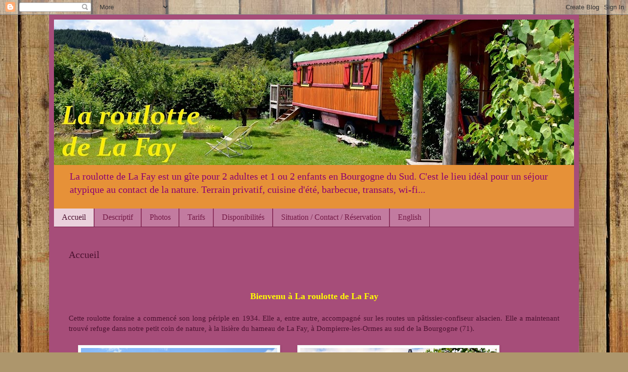

--- FILE ---
content_type: text/html; charset=UTF-8
request_url: http://roulottedelafay.blogspot.com/
body_size: 10463
content:
<!DOCTYPE html>
<html class='v2' dir='ltr' lang='fr'>
<head>
<link href='https://www.blogger.com/static/v1/widgets/335934321-css_bundle_v2.css' rel='stylesheet' type='text/css'/>
<meta content='width=1100' name='viewport'/>
<meta content='text/html; charset=UTF-8' http-equiv='Content-Type'/>
<meta content='blogger' name='generator'/>
<link href='http://roulottedelafay.blogspot.com/favicon.ico' rel='icon' type='image/x-icon'/>
<link href='http://roulottedelafay.blogspot.com/' rel='canonical'/>
<link rel="alternate" type="application/atom+xml" title="Gîte insolite, Roulotte de la Fay, Bourgogne, Dompierre les Ormes - Atom" href="http://roulottedelafay.blogspot.com/feeds/posts/default" />
<link rel="alternate" type="application/rss+xml" title="Gîte insolite, Roulotte de la Fay, Bourgogne, Dompierre les Ormes - RSS" href="http://roulottedelafay.blogspot.com/feeds/posts/default?alt=rss" />
<link rel="service.post" type="application/atom+xml" title="Gîte insolite, Roulotte de la Fay, Bourgogne, Dompierre les Ormes - Atom" href="https://www.blogger.com/feeds/100565028407747205/posts/default" />
<link rel="me" href="https://www.blogger.com/profile/17156761669602378914" />
<!--Can't find substitution for tag [blog.ieCssRetrofitLinks]-->
<meta content='Gîte en roulotte en Bourgogne du Sud. Hébergement atypique et insolite pour 2 adultes et 2 enfants. Barbecue, transats, wi-fi, équipement bébé...' name='description'/>
<meta content='http://roulottedelafay.blogspot.com/' property='og:url'/>
<meta content='Gîte insolite, Roulotte de la Fay, Bourgogne, Dompierre les Ormes' property='og:title'/>
<meta content='Gîte en roulotte en Bourgogne du Sud. Hébergement atypique et insolite pour 2 adultes et 2 enfants. Barbecue, transats, wi-fi, équipement bébé...' property='og:description'/>
<title>Gîte insolite, Roulotte de la Fay, Bourgogne, Dompierre les Ormes</title>
<style id='page-skin-1' type='text/css'><!--
/*
-----------------------------------------------
Blogger Template Style
Name:     Simple
Designer: Blogger
URL:      www.blogger.com
----------------------------------------------- */
/* Content
----------------------------------------------- */
body {
font: normal normal 14px Georgia, Utopia, 'Palatino Linotype', Palatino, serif;
color: #000000;
background: #ad966c url(//themes.googleusercontent.com/image?id=1ZygE97_U_mmMOtoTGkMZll-JNbyfsqhAUw6zsMRGgk4ZzWbQsBOLV5GkQDV8YuZ0THk0) repeat scroll top center /* Credit: andynwt (http://www.istockphoto.com/googleimages.php?id=8047432&platform=blogger) */;
padding: 0 40px 40px 40px;
}
html body .region-inner {
min-width: 0;
max-width: 100%;
width: auto;
}
h2 {
font-size: 22px;
}
a:link {
text-decoration:none;
color: #4c1130;
}
a:visited {
text-decoration:none;
color: #999999;
}
a:hover {
text-decoration:underline;
color: #fa000a;
}
.body-fauxcolumn-outer .fauxcolumn-inner {
background: transparent none repeat scroll top left;
_background-image: none;
}
.body-fauxcolumn-outer .cap-top {
position: absolute;
z-index: 1;
height: 400px;
width: 100%;
}
.body-fauxcolumn-outer .cap-top .cap-left {
width: 100%;
background: transparent none repeat-x scroll top left;
_background-image: none;
}
.content-outer {
-moz-box-shadow: 0 0 40px rgba(0, 0, 0, .15);
-webkit-box-shadow: 0 0 5px rgba(0, 0, 0, .15);
-goog-ms-box-shadow: 0 0 10px #333333;
box-shadow: 0 0 40px rgba(0, 0, 0, .15);
margin-bottom: 1px;
}
.content-inner {
padding: 10px 10px;
}
.content-inner {
background-color: #a64d79;
}
/* Header
----------------------------------------------- */
.header-outer {
background: #e69138 url(//www.blogblog.com/1kt/simple/gradients_light.png) repeat-x scroll 0 -400px;
_background-image: none;
}
.Header h1 {
font: normal normal 48px Georgia, Utopia, 'Palatino Linotype', Palatino, serif;
color: #f000fa;
text-shadow: 1px 2px 3px rgba(0, 0, 0, .2);
}
.Header h1 a {
color: #f000fa;
}
.Header .description {
font-size: 140%;
color: #8c0071;
}
.header-inner .Header .titlewrapper {
padding: 22px 30px;
}
.header-inner .Header .descriptionwrapper {
padding: 0 30px;
}
/* Tabs
----------------------------------------------- */
.tabs-inner .section:first-child {
border-top: 0 solid #741b47;
}
.tabs-inner .section:first-child ul {
margin-top: -0;
border-top: 0 solid #741b47;
border-left: 0 solid #741b47;
border-right: 0 solid #741b47;
}
.tabs-inner .widget ul {
background: #c27ba0 none repeat-x scroll 0 -800px;
_background-image: none;
border-bottom: 1px solid #741b47;
margin-top: 0;
margin-left: -30px;
margin-right: -30px;
}
.tabs-inner .widget li a {
display: inline-block;
padding: .6em 1em;
font: normal normal 16px Georgia, Utopia, 'Palatino Linotype', Palatino, serif;
color: #741b47;
border-left: 1px solid #a64d79;
border-right: 1px solid #741b47;
}
.tabs-inner .widget li:first-child a {
border-left: none;
}
.tabs-inner .widget li.selected a, .tabs-inner .widget li a:hover {
color: #4c1130;
background-color: #ead1dc;
text-decoration: none;
}
/* Columns
----------------------------------------------- */
.main-outer {
border-top: 0 solid #a62062;
}
.fauxcolumn-left-outer .fauxcolumn-inner {
border-right: 1px solid #a62062;
}
.fauxcolumn-right-outer .fauxcolumn-inner {
border-left: 1px solid #a62062;
}
/* Headings
----------------------------------------------- */
div.widget > h2,
div.widget h2.title {
margin: 0 0 1em 0;
font: normal bold 12px Georgia, Utopia, 'Palatino Linotype', Palatino, serif;
color: #000000;
}
/* Widgets
----------------------------------------------- */
.widget .zippy {
color: #979797;
text-shadow: 2px 2px 1px rgba(0, 0, 0, .1);
}
.widget .popular-posts ul {
list-style: none;
}
/* Posts
----------------------------------------------- */
h2.date-header {
font: normal bold 11px Arial, Tahoma, Helvetica, FreeSans, sans-serif;
}
.date-header span {
background-color: transparent;
color: #000000;
padding: inherit;
letter-spacing: inherit;
margin: inherit;
}
.main-inner {
padding-top: 30px;
padding-bottom: 30px;
}
.main-inner .column-center-inner {
padding: 0 15px;
}
.main-inner .column-center-inner .section {
margin: 0 15px;
}
.post {
margin: 0 0 25px 0;
}
h3.post-title, .comments h4 {
font: normal normal 20px Georgia, Utopia, 'Palatino Linotype', Palatino, serif;
margin: .75em 0 0;
}
.post-body {
font-size: 110%;
line-height: 1.4;
position: relative;
}
.post-body img, .post-body .tr-caption-container, .Profile img, .Image img,
.BlogList .item-thumbnail img {
padding: 2px;
background: #ffffff;
border: 1px solid #ededed;
-moz-box-shadow: 1px 1px 5px rgba(0, 0, 0, .1);
-webkit-box-shadow: 1px 1px 5px rgba(0, 0, 0, .1);
box-shadow: 1px 1px 5px rgba(0, 0, 0, .1);
}
.post-body img, .post-body .tr-caption-container {
padding: 5px;
}
.post-body .tr-caption-container {
color: #000000;
}
.post-body .tr-caption-container img {
padding: 0;
background: transparent;
border: none;
-moz-box-shadow: 0 0 0 rgba(0, 0, 0, .1);
-webkit-box-shadow: 0 0 0 rgba(0, 0, 0, .1);
box-shadow: 0 0 0 rgba(0, 0, 0, .1);
}
.post-header {
margin: 0 0 1.5em;
line-height: 1.6;
font-size: 90%;
}
.post-footer {
margin: 20px -2px 0;
padding: 5px 10px;
color: #615e51;
background-color: #ede6dc;
border-bottom: 1px solid #ededed;
line-height: 1.6;
font-size: 90%;
}
#comments .comment-author {
padding-top: 1.5em;
border-top: 1px solid #a62062;
background-position: 0 1.5em;
}
#comments .comment-author:first-child {
padding-top: 0;
border-top: none;
}
.avatar-image-container {
margin: .2em 0 0;
}
#comments .avatar-image-container img {
border: 1px solid #ededed;
}
/* Comments
----------------------------------------------- */
.comments .comments-content .icon.blog-author {
background-repeat: no-repeat;
background-image: url([data-uri]);
}
.comments .comments-content .loadmore a {
border-top: 1px solid #979797;
border-bottom: 1px solid #979797;
}
.comments .comment-thread.inline-thread {
background-color: #ede6dc;
}
.comments .continue {
border-top: 2px solid #979797;
}
/* Accents
---------------------------------------------- */
.section-columns td.columns-cell {
border-left: 1px solid #a62062;
}
.blog-pager {
background: transparent none no-repeat scroll top center;
}
.blog-pager-older-link, .home-link,
.blog-pager-newer-link {
background-color: #a64d79;
padding: 5px;
}
.footer-outer {
border-top: 0 dashed #bbbbbb;
}
/* Mobile
----------------------------------------------- */
body.mobile  {
background-size: auto;
}
.mobile .body-fauxcolumn-outer {
background: transparent none repeat scroll top left;
}
.mobile .body-fauxcolumn-outer .cap-top {
background-size: 100% auto;
}
.mobile .content-outer {
-webkit-box-shadow: 0 0 3px rgba(0, 0, 0, .15);
box-shadow: 0 0 3px rgba(0, 0, 0, .15);
}
.mobile .tabs-inner .widget ul {
margin-left: 0;
margin-right: 0;
}
.mobile .post {
margin: 0;
}
.mobile .main-inner .column-center-inner .section {
margin: 0;
}
.mobile .date-header span {
padding: 0.1em 10px;
margin: 0 -10px;
}
.mobile h3.post-title {
margin: 0;
}
.mobile .blog-pager {
background: transparent none no-repeat scroll top center;
}
.mobile .footer-outer {
border-top: none;
}
.mobile .main-inner, .mobile .footer-inner {
background-color: #a64d79;
}
.mobile-index-contents {
color: #000000;
}
.mobile-link-button {
background-color: #4c1130;
}
.mobile-link-button a:link, .mobile-link-button a:visited {
color: #ffffff;
}
.mobile .tabs-inner .section:first-child {
border-top: none;
}
.mobile .tabs-inner .PageList .widget-content {
background-color: #ead1dc;
color: #4c1130;
border-top: 1px solid #741b47;
border-bottom: 1px solid #741b47;
}
.mobile .tabs-inner .PageList .widget-content .pagelist-arrow {
border-left: 1px solid #741b47;
}

--></style>
<style id='template-skin-1' type='text/css'><!--
body {
min-width: 1080px;
}
.content-outer, .content-fauxcolumn-outer, .region-inner {
min-width: 1080px;
max-width: 1080px;
_width: 1080px;
}
.main-inner .columns {
padding-left: 0px;
padding-right: 0px;
}
.main-inner .fauxcolumn-center-outer {
left: 0px;
right: 0px;
/* IE6 does not respect left and right together */
_width: expression(this.parentNode.offsetWidth -
parseInt("0px") -
parseInt("0px") + 'px');
}
.main-inner .fauxcolumn-left-outer {
width: 0px;
}
.main-inner .fauxcolumn-right-outer {
width: 0px;
}
.main-inner .column-left-outer {
width: 0px;
right: 100%;
margin-left: -0px;
}
.main-inner .column-right-outer {
width: 0px;
margin-right: -0px;
}
#layout {
min-width: 0;
}
#layout .content-outer {
min-width: 0;
width: 800px;
}
#layout .region-inner {
min-width: 0;
width: auto;
}
body#layout div.add_widget {
padding: 8px;
}
body#layout div.add_widget a {
margin-left: 32px;
}
--></style>
<style>
    body {background-image:url(\/\/themes.googleusercontent.com\/image?id=1ZygE97_U_mmMOtoTGkMZll-JNbyfsqhAUw6zsMRGgk4ZzWbQsBOLV5GkQDV8YuZ0THk0);}
    
@media (max-width: 200px) { body {background-image:url(\/\/themes.googleusercontent.com\/image?id=1ZygE97_U_mmMOtoTGkMZll-JNbyfsqhAUw6zsMRGgk4ZzWbQsBOLV5GkQDV8YuZ0THk0&options=w200);}}
@media (max-width: 400px) and (min-width: 201px) { body {background-image:url(\/\/themes.googleusercontent.com\/image?id=1ZygE97_U_mmMOtoTGkMZll-JNbyfsqhAUw6zsMRGgk4ZzWbQsBOLV5GkQDV8YuZ0THk0&options=w400);}}
@media (max-width: 800px) and (min-width: 401px) { body {background-image:url(\/\/themes.googleusercontent.com\/image?id=1ZygE97_U_mmMOtoTGkMZll-JNbyfsqhAUw6zsMRGgk4ZzWbQsBOLV5GkQDV8YuZ0THk0&options=w800);}}
@media (max-width: 1200px) and (min-width: 801px) { body {background-image:url(\/\/themes.googleusercontent.com\/image?id=1ZygE97_U_mmMOtoTGkMZll-JNbyfsqhAUw6zsMRGgk4ZzWbQsBOLV5GkQDV8YuZ0THk0&options=w1200);}}
/* Last tag covers anything over one higher than the previous max-size cap. */
@media (min-width: 1201px) { body {background-image:url(\/\/themes.googleusercontent.com\/image?id=1ZygE97_U_mmMOtoTGkMZll-JNbyfsqhAUw6zsMRGgk4ZzWbQsBOLV5GkQDV8YuZ0THk0&options=w1600);}}
  </style>
<link href='https://www.blogger.com/dyn-css/authorization.css?targetBlogID=100565028407747205&amp;zx=90637113-d335-4de5-a8ba-36f10568a680' media='none' onload='if(media!=&#39;all&#39;)media=&#39;all&#39;' rel='stylesheet'/><noscript><link href='https://www.blogger.com/dyn-css/authorization.css?targetBlogID=100565028407747205&amp;zx=90637113-d335-4de5-a8ba-36f10568a680' rel='stylesheet'/></noscript>
<meta name='google-adsense-platform-account' content='ca-host-pub-1556223355139109'/>
<meta name='google-adsense-platform-domain' content='blogspot.com'/>

</head>
<body class='loading variant-literate'>
<div class='navbar section' id='navbar' name='Navbar'><div class='widget Navbar' data-version='1' id='Navbar1'><script type="text/javascript">
    function setAttributeOnload(object, attribute, val) {
      if(window.addEventListener) {
        window.addEventListener('load',
          function(){ object[attribute] = val; }, false);
      } else {
        window.attachEvent('onload', function(){ object[attribute] = val; });
      }
    }
  </script>
<div id="navbar-iframe-container"></div>
<script type="text/javascript" src="https://apis.google.com/js/platform.js"></script>
<script type="text/javascript">
      gapi.load("gapi.iframes:gapi.iframes.style.bubble", function() {
        if (gapi.iframes && gapi.iframes.getContext) {
          gapi.iframes.getContext().openChild({
              url: 'https://www.blogger.com/navbar/100565028407747205?origin\x3dhttp://roulottedelafay.blogspot.com',
              where: document.getElementById("navbar-iframe-container"),
              id: "navbar-iframe"
          });
        }
      });
    </script><script type="text/javascript">
(function() {
var script = document.createElement('script');
script.type = 'text/javascript';
script.src = '//pagead2.googlesyndication.com/pagead/js/google_top_exp.js';
var head = document.getElementsByTagName('head')[0];
if (head) {
head.appendChild(script);
}})();
</script>
</div></div>
<div itemscope='itemscope' itemtype='http://schema.org/Blog' style='display: none;'>
<meta content='Gîte insolite, Roulotte de la Fay, Bourgogne, Dompierre les Ormes' itemprop='name'/>
<meta content='Gîte en roulotte en Bourgogne du Sud. Hébergement atypique et insolite pour 2 adultes et 2 enfants. Barbecue, transats, wi-fi, équipement bébé...' itemprop='description'/>
</div>
<div class='body-fauxcolumns'>
<div class='fauxcolumn-outer body-fauxcolumn-outer'>
<div class='cap-top'>
<div class='cap-left'></div>
<div class='cap-right'></div>
</div>
<div class='fauxborder-left'>
<div class='fauxborder-right'></div>
<div class='fauxcolumn-inner'>
</div>
</div>
<div class='cap-bottom'>
<div class='cap-left'></div>
<div class='cap-right'></div>
</div>
</div>
</div>
<div class='content'>
<div class='content-fauxcolumns'>
<div class='fauxcolumn-outer content-fauxcolumn-outer'>
<div class='cap-top'>
<div class='cap-left'></div>
<div class='cap-right'></div>
</div>
<div class='fauxborder-left'>
<div class='fauxborder-right'></div>
<div class='fauxcolumn-inner'>
</div>
</div>
<div class='cap-bottom'>
<div class='cap-left'></div>
<div class='cap-right'></div>
</div>
</div>
</div>
<div class='content-outer'>
<div class='content-cap-top cap-top'>
<div class='cap-left'></div>
<div class='cap-right'></div>
</div>
<div class='fauxborder-left content-fauxborder-left'>
<div class='fauxborder-right content-fauxborder-right'></div>
<div class='content-inner'>
<header>
<div class='header-outer'>
<div class='header-cap-top cap-top'>
<div class='cap-left'></div>
<div class='cap-right'></div>
</div>
<div class='fauxborder-left header-fauxborder-left'>
<div class='fauxborder-right header-fauxborder-right'></div>
<div class='region-inner header-inner'>
<div class='header section' id='header' name='En-tête'><div class='widget Header' data-version='1' id='Header1'>
<div id='header-inner'>
<a href='http://roulottedelafay.blogspot.com/' style='display: block'>
<img alt='Gîte insolite, Roulotte de la Fay, Bourgogne, Dompierre les Ormes' height='297px; ' id='Header1_headerimg' src='https://blogger.googleusercontent.com/img/b/R29vZ2xl/AVvXsEhbdzWb554WJo6iFZ-8bdLbpXHLLk_3Eh-QYLrsjYnxTuWThLzU-3gL3XzgkPBitnT4y-9mykxFVx6uIgdmw_yoMc40rK7IMrN-70HRPxRXGzzKTcoeQqDBfLAIohKiuKnGRFRlzO9Ppwg/s1060/okbandeau2DSC_7175+copie.jpg' style='display: block' width='1060px; '/>
</a>
<div class='descriptionwrapper'>
<p class='description'><span>La roulotte de La Fay est un gîte pour 2 adultes et 1 ou 2 enfants en Bourgogne du Sud. C'est le lieu idéal pour un séjour atypique au contact de la nature. Terrain privatif, cuisine d'été, barbecue, transats, wi-fi...</span></p>
</div>
</div>
</div></div>
</div>
</div>
<div class='header-cap-bottom cap-bottom'>
<div class='cap-left'></div>
<div class='cap-right'></div>
</div>
</div>
</header>
<div class='tabs-outer'>
<div class='tabs-cap-top cap-top'>
<div class='cap-left'></div>
<div class='cap-right'></div>
</div>
<div class='fauxborder-left tabs-fauxborder-left'>
<div class='fauxborder-right tabs-fauxborder-right'></div>
<div class='region-inner tabs-inner'>
<div class='tabs section' id='crosscol' name='Toutes les colonnes'><div class='widget PageList' data-version='1' id='PageList1'>
<h2>Gîte la Roulotte de la fay</h2>
<div class='widget-content'>
<ul>
<li class='selected'>
<a href='http://roulottedelafay.blogspot.com/'>Accueil</a>
</li>
<li>
<a href='http://roulottedelafay.blogspot.com/p/la-roulotte-de-la-fay.html'>Descriptif</a>
</li>
<li>
<a href='http://roulottedelafay.blogspot.com/p/details.html'>Photos</a>
</li>
<li>
<a href='http://roulottedelafay.blogspot.com/p/tarifs.html'>Tarifs</a>
</li>
<li>
<a href='http://roulottedelafay.blogspot.com/p/disponibilites.html'>Disponibilités</a>
</li>
<li>
<a href='http://roulottedelafay.blogspot.com/p/blog-page.html'>Situation / Contact / Réservation</a>
</li>
<li>
<a href='http://roulottedelafay.blogspot.com/p/english.html'>English</a>
</li>
</ul>
<div class='clear'></div>
</div>
</div></div>
<div class='tabs no-items section' id='crosscol-overflow' name='Cross-Column 2'></div>
</div>
</div>
<div class='tabs-cap-bottom cap-bottom'>
<div class='cap-left'></div>
<div class='cap-right'></div>
</div>
</div>
<div class='main-outer'>
<div class='main-cap-top cap-top'>
<div class='cap-left'></div>
<div class='cap-right'></div>
</div>
<div class='fauxborder-left main-fauxborder-left'>
<div class='fauxborder-right main-fauxborder-right'></div>
<div class='region-inner main-inner'>
<div class='columns fauxcolumns'>
<div class='fauxcolumn-outer fauxcolumn-center-outer'>
<div class='cap-top'>
<div class='cap-left'></div>
<div class='cap-right'></div>
</div>
<div class='fauxborder-left'>
<div class='fauxborder-right'></div>
<div class='fauxcolumn-inner'>
</div>
</div>
<div class='cap-bottom'>
<div class='cap-left'></div>
<div class='cap-right'></div>
</div>
</div>
<div class='fauxcolumn-outer fauxcolumn-left-outer'>
<div class='cap-top'>
<div class='cap-left'></div>
<div class='cap-right'></div>
</div>
<div class='fauxborder-left'>
<div class='fauxborder-right'></div>
<div class='fauxcolumn-inner'>
</div>
</div>
<div class='cap-bottom'>
<div class='cap-left'></div>
<div class='cap-right'></div>
</div>
</div>
<div class='fauxcolumn-outer fauxcolumn-right-outer'>
<div class='cap-top'>
<div class='cap-left'></div>
<div class='cap-right'></div>
</div>
<div class='fauxborder-left'>
<div class='fauxborder-right'></div>
<div class='fauxcolumn-inner'>
</div>
</div>
<div class='cap-bottom'>
<div class='cap-left'></div>
<div class='cap-right'></div>
</div>
</div>
<!-- corrects IE6 width calculation -->
<div class='columns-inner'>
<div class='column-center-outer'>
<div class='column-center-inner'>
<div class='main section' id='main' name='Principal'><div class='widget Blog' data-version='1' id='Blog1'>
<div class='blog-posts hfeed'>

          <div class="date-outer">
        

          <div class="date-posts">
        
<div class='post-outer'>
<div class='post hentry uncustomized-post-template' itemprop='blogPost' itemscope='itemscope' itemtype='http://schema.org/BlogPosting'>
<meta content='https://blogger.googleusercontent.com/img/b/R29vZ2xl/AVvXsEg9phE63chg1NtNSIqA6VDx6P_DgXazazBbp2xK0UUcFUakX1AeaYTj1MgKixdEOoi01jbV1x6I1Qsefh3baK58ixx6q1w9Yg5jnWWcml6Ix_3Ev5vNwZbiIozGr8b0mOQvSrV4TbBUBOE/s400/okDSC_8393.jpg' itemprop='image_url'/>
<meta content='100565028407747205' itemprop='blogId'/>
<meta content='6038207483567157833' itemprop='postId'/>
<a name='6038207483567157833'></a>
<h3 class='post-title entry-title' itemprop='name'>
<a href='http://roulottedelafay.blogspot.com/2013/08/accueil.html'>Accueil</a>
</h3>
<div class='post-header'>
<div class='post-header-line-1'></div>
</div>
<div class='post-body entry-content' id='post-body-6038207483567157833' itemprop='articleBody'>
<span style="color: yellow;"><span style="color: yellow;"><br /></span></span>
<br />
<div style="text-align: center;">
<span style="color: yellow;"><span style="color: yellow;"><span style="color: yellow;"><b><span style="color: #4c1130;"><span style="color: #4c1130; font-family: &quot;georgia&quot;;"><span style="color: yellow;"><span style="font-size: large;">Bienvenu à La roulotte de La Fay</span></span></span></span></b></span></span></span><br />
</div>

<br />
<div style="text-align: justify;">
<span style="color: #4c1130;"><span style="color: #4c1130; font-family: &quot;georgia&quot;;">Cette roulotte foraine a commencé son long périple en 1934. Elle a, entre autre, accompagné sur les routes un pâtissier-confiseur alsacien. Elle a maintenant trouvé refuge dans notre petit coin de nature, à la lisière du hameau de La Fay, à Dompierre-les-Ormes au sud de la Bourgogne (71).</span><span style="color: #4c1130;">&nbsp;&nbsp;</span></span></div>
<br />
<table><tbody>
<tr><td><div class="separator" style="clear: both; text-align: center;">
</div>
<div class="separator" style="clear: both; text-align: center;">
<a href="https://blogger.googleusercontent.com/img/b/R29vZ2xl/AVvXsEg9phE63chg1NtNSIqA6VDx6P_DgXazazBbp2xK0UUcFUakX1AeaYTj1MgKixdEOoi01jbV1x6I1Qsefh3baK58ixx6q1w9Yg5jnWWcml6Ix_3Ev5vNwZbiIozGr8b0mOQvSrV4TbBUBOE/s1600/okDSC_8393.jpg" style="margin-left: 1em; margin-right: 1em;"><img border="0" data-original-height="1060" data-original-width="1600" height="263" src="https://blogger.googleusercontent.com/img/b/R29vZ2xl/AVvXsEg9phE63chg1NtNSIqA6VDx6P_DgXazazBbp2xK0UUcFUakX1AeaYTj1MgKixdEOoi01jbV1x6I1Qsefh3baK58ixx6q1w9Yg5jnWWcml6Ix_3Ev5vNwZbiIozGr8b0mOQvSrV4TbBUBOE/s400/okDSC_8393.jpg" width="400" /></a></div>
</td><td><div class="separator" style="clear: both; text-align: center;">
<a href="https://blogger.googleusercontent.com/img/b/R29vZ2xl/AVvXsEiFcgMeipE7pJmckajIU7cO2nWJ6tT6VbTTwRRlpCE8cMHcZZMKv9u3_udVd3TeqxUeQfajCuK1Vnsnx3ZZ3a4K63xvxWzk8L9wsXG6TYMpd4Do2i_VNpkgEjxJcIDkJILgexxcelKHuI8/s1600/okDSC_8411.jpg" style="margin-left: 1em; margin-right: 1em;"><img border="0" data-original-height="1060" data-original-width="1600" height="263" src="https://blogger.googleusercontent.com/img/b/R29vZ2xl/AVvXsEiFcgMeipE7pJmckajIU7cO2nWJ6tT6VbTTwRRlpCE8cMHcZZMKv9u3_udVd3TeqxUeQfajCuK1Vnsnx3ZZ3a4K63xvxWzk8L9wsXG6TYMpd4Do2i_VNpkgEjxJcIDkJILgexxcelKHuI8/s400/okDSC_8411.jpg" width="400" /></a></div>
</td></tr>
</tbody></table><div class="separator" style="clear: both; text-align: center;">
</div>
<div style="text-align: center;">
<div class="separator" style="clear: both; text-align: center;">
</div>
<div style="text-align: center;">
</div>
<div class="separator" style="clear: both; text-align: right;">
</div>
</div>
<div>
</div><br /><br /><div class="separator" style="clear: both; text-align: center;"><br /><div class="separator" style="clear: both; text-align: center;"><a href="https://blogger.googleusercontent.com/img/b/R29vZ2xl/AVvXsEi9Cq2SO8dFuEut_ojgXaEijCVgYgCFxhuesPptx02JoRZ21FEpCkb2sG6Oo2IIQ9xlgbByPyxuIC5exgUIBySpvYmwvcQeHZzgiMmoQmqS87vtf8YEjmHDyly-xPUUEhXcU8JXnTOhw4asHs4GnBPMjZ3yw0HM9g1JdGO_EBOiWBzKoEO1uQcZXwPAq_U/s312/Petit%20fut%C3%A9%202018%20%C3%A0%202025.jpg" imageanchor="1" style="margin-left: 1em; margin-right: 1em;"><img border="0" data-original-height="249" data-original-width="312" height="325" src="https://blogger.googleusercontent.com/img/b/R29vZ2xl/AVvXsEi9Cq2SO8dFuEut_ojgXaEijCVgYgCFxhuesPptx02JoRZ21FEpCkb2sG6Oo2IIQ9xlgbByPyxuIC5exgUIBySpvYmwvcQeHZzgiMmoQmqS87vtf8YEjmHDyly-xPUUEhXcU8JXnTOhw4asHs4GnBPMjZ3yw0HM9g1JdGO_EBOiWBzKoEO1uQcZXwPAq_U/w407-h325/Petit%20fut%C3%A9%202018%20%C3%A0%202025.jpg" width="407" /></a></div><br /><div class="separator" style="clear: both; text-align: center;"><br /></div><br /></div><table><tbody>
<tr><td></td><td><br /></td></tr>
<tr><td>&nbsp;&nbsp;&nbsp;&nbsp;&nbsp;&nbsp;&nbsp;&nbsp;&nbsp;&nbsp; &nbsp; &nbsp; &nbsp; &nbsp; &nbsp; &nbsp; &nbsp; &nbsp; &nbsp; &nbsp; &nbsp; &nbsp; &nbsp; &nbsp; &nbsp; &nbsp;&nbsp;&nbsp;&nbsp;&nbsp;&nbsp;&nbsp;&nbsp;&nbsp;&nbsp;&nbsp;&nbsp;&nbsp;&nbsp;&nbsp;&nbsp; &nbsp;&nbsp; &nbsp;&nbsp;&nbsp;&nbsp;&nbsp;&nbsp;&nbsp;&nbsp;&nbsp;&nbsp;&nbsp;&nbsp;&nbsp;&nbsp;&nbsp;&nbsp;&nbsp;&nbsp;&nbsp;&nbsp;&nbsp;&nbsp;&nbsp;&nbsp;&nbsp;&nbsp;&nbsp;&nbsp;&nbsp;&nbsp;&nbsp;&nbsp;&nbsp;&nbsp;&nbsp;&nbsp;&nbsp;&nbsp;&nbsp;&nbsp;&nbsp;&nbsp;&nbsp;&nbsp;&nbsp;&nbsp; <br /></td><td><br /></td></tr>
<tr><td></td><td></td></tr>
</tbody></table><div class="separator" style="clear: both; text-align: center;"><div class="separator" style="clear: both;"><div class="separator" style="clear: both; text-align: center;"><a href="https://blogger.googleusercontent.com/img/b/R29vZ2xl/AVvXsEj_xRA05I23maXG8RJX4EpcOJGvS0XAzZ_9n0iHv4Wv-ipBzMkHgFlfq6Mpa0xyJyymvYawRWacTqr_fg3nSvXq2c95IDLwLbnLvRi-X_tR22g3JpmEGy_3_UdqQOyf6NECyJf72ttGaXI1npX0rTtrPw0gmOi-cj_D0KqjPsPlMFbGnL86BfMqM7ek4P4/s533/Capture%20d%E2%80%99%C3%A9cran%202024-02-06%20092947.png" style="margin-left: 1em; margin-right: 1em;"><img border="0" data-original-height="198" data-original-width="533" height="193" src="https://blogger.googleusercontent.com/img/b/R29vZ2xl/AVvXsEj_xRA05I23maXG8RJX4EpcOJGvS0XAzZ_9n0iHv4Wv-ipBzMkHgFlfq6Mpa0xyJyymvYawRWacTqr_fg3nSvXq2c95IDLwLbnLvRi-X_tR22g3JpmEGy_3_UdqQOyf6NECyJf72ttGaXI1npX0rTtrPw0gmOi-cj_D0KqjPsPlMFbGnL86BfMqM7ek4P4/w520-h193/Capture%20d%E2%80%99%C3%A9cran%202024-02-06%20092947.png" width="520" /></a></div>&nbsp;&nbsp; <div class="separator" style="clear: both; text-align: center;"><a href="https://blogger.googleusercontent.com/img/b/R29vZ2xl/AVvXsEjbq2MDuskfLwuMZ-LR5rUo_96QjwRnqGsZ5F0sPIHAHqtv-2miisSQHf9av5kX5QP3ljXbYNMP6gB9Iwlm2QO9NN7BXrV0DVydI273W2mW6s9HymelclU45VJQUpL_kIi08nOCTNrtSO4/s139/Petit+fut%25C3%25A9+2018.JPG" style="margin-left: 1em;">&nbsp; </a><br /></div><a href="https://blogger.googleusercontent.com/img/b/R29vZ2xl/AVvXsEj-4o_nMmZEm0lsLuwwOT9ZXdQKTWr2PZ91fJemJJ3kJkb8v4HgMqnH7AEBUSY-nC2SkPYDG4mVu3aUmMlqXIGws8RBXTPuwKl-Gy9Y_hhcxB4-lB_GxbMgkIxxxu7y3ff7xWqo3Z76HsA/s1600/Petit+fut%25C3%25A9+2019.JPG" style="margin-left: 1em; margin-right: 1em;"><br /></a></div></div><table><tbody><tr><td style="text-align: center;"><div class="separator" style="clear: both;">
<a href="https://blogger.googleusercontent.com/img/b/R29vZ2xl/AVvXsEhCYJBeS1odY5uSQMlkqIqhbgJ8YtSQBcE46prnoBd-Rzz-3wKPMiMsg_pw19p7E3cuBYGht-TGWqYt_iNnzpF4lI5CIPPUSJTshMe5lUWDlnS7sdgbJelsqEik6Puk9YQr1MxccTemkDA/s1600/Petit+fut%25C3%25A9+2020.JPG" style="margin-left: 1em; margin-right: 1em;"></a></div></td></tr></tbody><tbody>
<tr><td style="text-align: center;"><br /></td><td style="text-align: center;">
<br /></td><td style="text-align: center;"><br />
<div style="text-align: center;">
<br /></div>
</td></tr></tbody></table>
<br />
<div style='clear: both;'></div>
</div>
<div class='post-footer'>
<div class='post-footer-line post-footer-line-1'>
<span class='post-author vcard'>
</span>
<span class='post-timestamp'>
</span>
<span class='post-comment-link'>
</span>
<span class='post-icons'>
<span class='item-control blog-admin pid-788649563'>
<a href='https://www.blogger.com/post-edit.g?blogID=100565028407747205&postID=6038207483567157833&from=pencil' title='Modifier l&#39;article'>
<img alt='' class='icon-action' height='18' src='https://resources.blogblog.com/img/icon18_edit_allbkg.gif' width='18'/>
</a>
</span>
</span>
<div class='post-share-buttons goog-inline-block'>
<a class='goog-inline-block share-button sb-email' href='https://www.blogger.com/share-post.g?blogID=100565028407747205&postID=6038207483567157833&target=email' target='_blank' title='Envoyer par e-mail'><span class='share-button-link-text'>Envoyer par e-mail</span></a><a class='goog-inline-block share-button sb-blog' href='https://www.blogger.com/share-post.g?blogID=100565028407747205&postID=6038207483567157833&target=blog' onclick='window.open(this.href, "_blank", "height=270,width=475"); return false;' target='_blank' title='BlogThis!'><span class='share-button-link-text'>BlogThis!</span></a><a class='goog-inline-block share-button sb-twitter' href='https://www.blogger.com/share-post.g?blogID=100565028407747205&postID=6038207483567157833&target=twitter' target='_blank' title='Partager sur X'><span class='share-button-link-text'>Partager sur X</span></a><a class='goog-inline-block share-button sb-facebook' href='https://www.blogger.com/share-post.g?blogID=100565028407747205&postID=6038207483567157833&target=facebook' onclick='window.open(this.href, "_blank", "height=430,width=640"); return false;' target='_blank' title='Partager sur Facebook'><span class='share-button-link-text'>Partager sur Facebook</span></a><a class='goog-inline-block share-button sb-pinterest' href='https://www.blogger.com/share-post.g?blogID=100565028407747205&postID=6038207483567157833&target=pinterest' target='_blank' title='Partager sur Pinterest'><span class='share-button-link-text'>Partager sur Pinterest</span></a>
</div>
</div>
<div class='post-footer-line post-footer-line-2'>
<span class='post-labels'>
</span>
</div>
<div class='post-footer-line post-footer-line-3'>
<span class='post-location'>
</span>
</div>
</div>
</div>
</div>

        </div></div>
      
</div>
<div class='blog-pager' id='blog-pager'>
<span id='blog-pager-older-link'>
<a class='blog-pager-older-link' href='http://roulottedelafay.blogspot.com/search?updated-max=2013-08-11T14:20:00%2B02:00&amp;max-results=1' id='Blog1_blog-pager-older-link' title='Articles plus anciens'>Articles plus anciens</a>
</span>
<a class='home-link' href='http://roulottedelafay.blogspot.com/'>Accueil</a>
</div>
<div class='clear'></div>
<div class='blog-feeds'>
<div class='feed-links'>
Inscription à :
<a class='feed-link' href='http://roulottedelafay.blogspot.com/feeds/posts/default' target='_blank' type='application/atom+xml'>Commentaires (Atom)</a>
</div>
</div>
</div></div>
</div>
</div>
<div class='column-left-outer'>
<div class='column-left-inner'>
<aside>
</aside>
</div>
</div>
<div class='column-right-outer'>
<div class='column-right-inner'>
<aside>
</aside>
</div>
</div>
</div>
<div style='clear: both'></div>
<!-- columns -->
</div>
<!-- main -->
</div>
</div>
<div class='main-cap-bottom cap-bottom'>
<div class='cap-left'></div>
<div class='cap-right'></div>
</div>
</div>
<footer>
<div class='footer-outer'>
<div class='footer-cap-top cap-top'>
<div class='cap-left'></div>
<div class='cap-right'></div>
</div>
<div class='fauxborder-left footer-fauxborder-left'>
<div class='fauxborder-right footer-fauxborder-right'></div>
<div class='region-inner footer-inner'>
<div class='foot section' id='footer-1'><div class='widget BlogArchive' data-version='1' id='BlogArchive1'>
<h2>Archives du blog</h2>
<div class='widget-content'>
<div id='ArchiveList'>
<div id='BlogArchive1_ArchiveList'>
<ul class='flat'>
<li class='archivedate'>
<a href='http://roulottedelafay.blogspot.com/2013/08/'>août 2013</a> (1)
      </li>
<li class='archivedate'>
<a href='http://roulottedelafay.blogspot.com/2013/06/'>juin 2013</a> (1)
      </li>
</ul>
</div>
</div>
<div class='clear'></div>
</div>
</div></div>
<table border='0' cellpadding='0' cellspacing='0' class='section-columns columns-2'>
<tbody>
<tr>
<td class='first columns-cell'>
<div class='foot no-items section' id='footer-2-1'></div>
</td>
<td class='columns-cell'>
<div class='foot no-items section' id='footer-2-2'></div>
</td>
</tr>
</tbody>
</table>
<!-- outside of the include in order to lock Attribution widget -->
<div class='foot section' id='footer-3' name='Pied de page'><div class='widget Attribution' data-version='1' id='Attribution1'>
<div class='widget-content' style='text-align: center;'>
Thème Simple. Images de thèmes de <a href='http://www.istockphoto.com/googleimages.php?id=8047432&platform=blogger&langregion=fr' target='_blank'>andynwt</a>. Fourni par <a href='https://www.blogger.com' target='_blank'>Blogger</a>.
</div>
<div class='clear'></div>
</div></div>
</div>
</div>
<div class='footer-cap-bottom cap-bottom'>
<div class='cap-left'></div>
<div class='cap-right'></div>
</div>
</div>
</footer>
<!-- content -->
</div>
</div>
<div class='content-cap-bottom cap-bottom'>
<div class='cap-left'></div>
<div class='cap-right'></div>
</div>
</div>
</div>
<script type='text/javascript'>
    window.setTimeout(function() {
        document.body.className = document.body.className.replace('loading', '');
      }, 10);
  </script>

<script type="text/javascript" src="https://www.blogger.com/static/v1/widgets/2028843038-widgets.js"></script>
<script type='text/javascript'>
window['__wavt'] = 'AOuZoY7fErNYtR5dNzVrOtq40iudDDbq0g:1769262200131';_WidgetManager._Init('//www.blogger.com/rearrange?blogID\x3d100565028407747205','//roulottedelafay.blogspot.com/','100565028407747205');
_WidgetManager._SetDataContext([{'name': 'blog', 'data': {'blogId': '100565028407747205', 'title': 'G\xeete insolite, Roulotte de la Fay, Bourgogne, Dompierre les Ormes', 'url': 'http://roulottedelafay.blogspot.com/', 'canonicalUrl': 'http://roulottedelafay.blogspot.com/', 'homepageUrl': 'http://roulottedelafay.blogspot.com/', 'searchUrl': 'http://roulottedelafay.blogspot.com/search', 'canonicalHomepageUrl': 'http://roulottedelafay.blogspot.com/', 'blogspotFaviconUrl': 'http://roulottedelafay.blogspot.com/favicon.ico', 'bloggerUrl': 'https://www.blogger.com', 'hasCustomDomain': false, 'httpsEnabled': true, 'enabledCommentProfileImages': true, 'gPlusViewType': 'FILTERED_POSTMOD', 'adultContent': false, 'analyticsAccountNumber': '', 'encoding': 'UTF-8', 'locale': 'fr', 'localeUnderscoreDelimited': 'fr', 'languageDirection': 'ltr', 'isPrivate': false, 'isMobile': false, 'isMobileRequest': false, 'mobileClass': '', 'isPrivateBlog': false, 'isDynamicViewsAvailable': true, 'feedLinks': '\x3clink rel\x3d\x22alternate\x22 type\x3d\x22application/atom+xml\x22 title\x3d\x22G\xeete insolite, Roulotte de la Fay, Bourgogne, Dompierre les Ormes - Atom\x22 href\x3d\x22http://roulottedelafay.blogspot.com/feeds/posts/default\x22 /\x3e\n\x3clink rel\x3d\x22alternate\x22 type\x3d\x22application/rss+xml\x22 title\x3d\x22G\xeete insolite, Roulotte de la Fay, Bourgogne, Dompierre les Ormes - RSS\x22 href\x3d\x22http://roulottedelafay.blogspot.com/feeds/posts/default?alt\x3drss\x22 /\x3e\n\x3clink rel\x3d\x22service.post\x22 type\x3d\x22application/atom+xml\x22 title\x3d\x22G\xeete insolite, Roulotte de la Fay, Bourgogne, Dompierre les Ormes - Atom\x22 href\x3d\x22https://www.blogger.com/feeds/100565028407747205/posts/default\x22 /\x3e\n', 'meTag': '\x3clink rel\x3d\x22me\x22 href\x3d\x22https://www.blogger.com/profile/17156761669602378914\x22 /\x3e\n', 'adsenseHostId': 'ca-host-pub-1556223355139109', 'adsenseHasAds': false, 'adsenseAutoAds': false, 'boqCommentIframeForm': true, 'loginRedirectParam': '', 'view': '', 'dynamicViewsCommentsSrc': '//www.blogblog.com/dynamicviews/4224c15c4e7c9321/js/comments.js', 'dynamicViewsScriptSrc': '//www.blogblog.com/dynamicviews/6e0d22adcfa5abea', 'plusOneApiSrc': 'https://apis.google.com/js/platform.js', 'disableGComments': true, 'interstitialAccepted': false, 'sharing': {'platforms': [{'name': 'Obtenir le lien', 'key': 'link', 'shareMessage': 'Obtenir le lien', 'target': ''}, {'name': 'Facebook', 'key': 'facebook', 'shareMessage': 'Partager sur Facebook', 'target': 'facebook'}, {'name': 'BlogThis!', 'key': 'blogThis', 'shareMessage': 'BlogThis!', 'target': 'blog'}, {'name': 'X', 'key': 'twitter', 'shareMessage': 'Partager sur X', 'target': 'twitter'}, {'name': 'Pinterest', 'key': 'pinterest', 'shareMessage': 'Partager sur Pinterest', 'target': 'pinterest'}, {'name': 'E-mail', 'key': 'email', 'shareMessage': 'E-mail', 'target': 'email'}], 'disableGooglePlus': true, 'googlePlusShareButtonWidth': 0, 'googlePlusBootstrap': '\x3cscript type\x3d\x22text/javascript\x22\x3ewindow.___gcfg \x3d {\x27lang\x27: \x27fr\x27};\x3c/script\x3e'}, 'hasCustomJumpLinkMessage': false, 'jumpLinkMessage': 'Lire la suite', 'pageType': 'index', 'pageName': '', 'pageTitle': 'G\xeete insolite, Roulotte de la Fay, Bourgogne, Dompierre les Ormes', 'metaDescription': 'G\xeete en roulotte en Bourgogne du Sud. H\xe9bergement atypique et insolite pour 2 adultes et 2 enfants. Barbecue, transats, wi-fi, \xe9quipement b\xe9b\xe9...'}}, {'name': 'features', 'data': {}}, {'name': 'messages', 'data': {'edit': 'Modifier', 'linkCopiedToClipboard': 'Lien copi\xe9 dans le presse-papiers\xa0!', 'ok': 'OK', 'postLink': 'Publier le lien'}}, {'name': 'template', 'data': {'name': 'Simple', 'localizedName': 'Simple', 'isResponsive': false, 'isAlternateRendering': false, 'isCustom': false, 'variant': 'literate', 'variantId': 'literate'}}, {'name': 'view', 'data': {'classic': {'name': 'classic', 'url': '?view\x3dclassic'}, 'flipcard': {'name': 'flipcard', 'url': '?view\x3dflipcard'}, 'magazine': {'name': 'magazine', 'url': '?view\x3dmagazine'}, 'mosaic': {'name': 'mosaic', 'url': '?view\x3dmosaic'}, 'sidebar': {'name': 'sidebar', 'url': '?view\x3dsidebar'}, 'snapshot': {'name': 'snapshot', 'url': '?view\x3dsnapshot'}, 'timeslide': {'name': 'timeslide', 'url': '?view\x3dtimeslide'}, 'isMobile': false, 'title': 'G\xeete insolite, Roulotte de la Fay, Bourgogne, Dompierre les Ormes', 'description': 'G\xeete en roulotte en Bourgogne du Sud. H\xe9bergement atypique et insolite pour 2 adultes et 2 enfants. Barbecue, transats, wi-fi, \xe9quipement b\xe9b\xe9...', 'url': 'http://roulottedelafay.blogspot.com/', 'type': 'feed', 'isSingleItem': false, 'isMultipleItems': true, 'isError': false, 'isPage': false, 'isPost': false, 'isHomepage': true, 'isArchive': false, 'isLabelSearch': false}}]);
_WidgetManager._RegisterWidget('_NavbarView', new _WidgetInfo('Navbar1', 'navbar', document.getElementById('Navbar1'), {}, 'displayModeFull'));
_WidgetManager._RegisterWidget('_HeaderView', new _WidgetInfo('Header1', 'header', document.getElementById('Header1'), {}, 'displayModeFull'));
_WidgetManager._RegisterWidget('_PageListView', new _WidgetInfo('PageList1', 'crosscol', document.getElementById('PageList1'), {'title': 'G\xeete la Roulotte de la fay', 'links': [{'isCurrentPage': true, 'href': 'http://roulottedelafay.blogspot.com/', 'title': 'Accueil'}, {'isCurrentPage': false, 'href': 'http://roulottedelafay.blogspot.com/p/la-roulotte-de-la-fay.html', 'id': '631067488358054753', 'title': 'Descriptif'}, {'isCurrentPage': false, 'href': 'http://roulottedelafay.blogspot.com/p/details.html', 'id': '4513651691464974932', 'title': 'Photos'}, {'isCurrentPage': false, 'href': 'http://roulottedelafay.blogspot.com/p/tarifs.html', 'id': '2414519732579768713', 'title': 'Tarifs'}, {'isCurrentPage': false, 'href': 'http://roulottedelafay.blogspot.com/p/disponibilites.html', 'id': '6079575335566985315', 'title': 'Disponibilit\xe9s'}, {'isCurrentPage': false, 'href': 'http://roulottedelafay.blogspot.com/p/blog-page.html', 'id': '8520017119297929192', 'title': 'Situation / Contact / R\xe9servation'}, {'isCurrentPage': false, 'href': 'http://roulottedelafay.blogspot.com/p/english.html', 'id': '241468377177100722', 'title': 'English'}], 'mobile': false, 'showPlaceholder': true, 'hasCurrentPage': true}, 'displayModeFull'));
_WidgetManager._RegisterWidget('_BlogView', new _WidgetInfo('Blog1', 'main', document.getElementById('Blog1'), {'cmtInteractionsEnabled': false, 'lightboxEnabled': true, 'lightboxModuleUrl': 'https://www.blogger.com/static/v1/jsbin/4062214180-lbx__fr.js', 'lightboxCssUrl': 'https://www.blogger.com/static/v1/v-css/828616780-lightbox_bundle.css'}, 'displayModeFull'));
_WidgetManager._RegisterWidget('_BlogArchiveView', new _WidgetInfo('BlogArchive1', 'footer-1', document.getElementById('BlogArchive1'), {'languageDirection': 'ltr', 'loadingMessage': 'Chargement\x26hellip;'}, 'displayModeFull'));
_WidgetManager._RegisterWidget('_AttributionView', new _WidgetInfo('Attribution1', 'footer-3', document.getElementById('Attribution1'), {}, 'displayModeFull'));
</script>
</body>
</html>